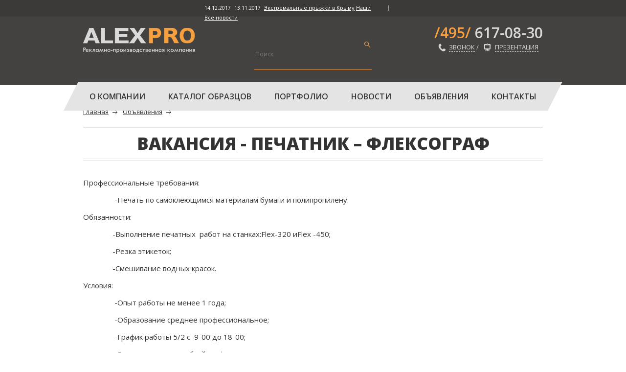

--- FILE ---
content_type: text/html; charset=utf-8
request_url: http://www.alex-pro.ru/vakansiya-pechatnik-fleksograf
body_size: 7369
content:
<!DOCTYPE html>
<!--[if IEMobile 7]><html class="iem7"  lang="ru" dir="ltr"><![endif]-->
<!--[if lte IE 6]><html class="lt-ie9 lt-ie8 lt-ie7"  lang="ru" dir="ltr"><![endif]-->
<!--[if (IE 7)&(!IEMobile)]><html class="lt-ie9 lt-ie8"  lang="ru" dir="ltr"><![endif]-->
<!--[if IE 8]><html class="lt-ie9"  lang="ru" dir="ltr"><![endif]-->
<!--[if (gte IE 9)|(gt IEMobile 7)]><!--><html  lang="ru" dir="ltr" prefix="content: http://purl.org/rss/1.0/modules/content/ dc: http://purl.org/dc/terms/ foaf: http://xmlns.com/foaf/0.1/ og: http://ogp.me/ns# rdfs: http://www.w3.org/2000/01/rdf-schema# sioc: http://rdfs.org/sioc/ns# sioct: http://rdfs.org/sioc/types# skos: http://www.w3.org/2004/02/skos/core# xsd: http://www.w3.org/2001/XMLSchema#"><!--<![endif]-->

<head>
  <meta charset="utf-8" />
<link rel="shortcut icon" href="http://www.alex-pro.ru/sites/default/files/1_gif.ico" type="image/vnd.microsoft.icon" />
<link rel="shortlink" href="/node/81" />
<link rel="canonical" href="/vakansiya-pechatnik-fleksograf" />
<meta name="Generator" content="Drupal 7 (http://drupal.org)" />
  <title>Вакансия - ПЕЧАТНИК – ФЛЕКСОГРАФ   | alex-pro.ru</title>
  <meta name="viewport" content="width=1020">
    <!--[if IEMobile]><meta http-equiv="cleartype" content="on"><![endif]-->

  <style>
@import url("http://www.alex-pro.ru/modules/system/system.base.css?otpfy1");
</style>
<style>
@import url("http://www.alex-pro.ru/modules/comment/comment.css?otpfy1");
@import url("http://www.alex-pro.ru/modules/field/theme/field.css?otpfy1");
@import url("http://www.alex-pro.ru/modules/node/node.css?otpfy1");
@import url("http://www.alex-pro.ru/modules/search/search.css?otpfy1");
@import url("http://www.alex-pro.ru/modules/user/user.css?otpfy1");
@import url("http://www.alex-pro.ru/sites/all/modules/views/css/views.css?otpfy1");
@import url("http://www.alex-pro.ru/sites/all/modules/ckeditor/css/ckeditor.css?otpfy1");
</style>
<style>
@import url("http://www.alex-pro.ru/sites/all/modules/ctools/css/ctools.css?otpfy1");
@import url("http://www.alex-pro.ru/sites/all/modules/webform/css/webform.css?otpfy1");
</style>
<style>
@import url("http://www.alex-pro.ru/sites/all/themes/zen/school/css/styles.css?otpfy1");
@import url("http://www.alex-pro.ru/sites/all/themes/zen/school/css/jquery.jscrollpane.css?otpfy1");
@import url("http://www.alex-pro.ru/sites/all/themes/zen/school/css/magnific-popup.css?otpfy1");
@import url("http://www.alex-pro.ru/sites/all/themes/zen/school/css/owl.carousel.css?otpfy1");
@import url("http://www.alex-pro.ru/sites/all/themes/zen/school/css/owl.transitions.css?otpfy1");
</style>
  <script src="http://www.alex-pro.ru/sites/all/modules/jquery_update/replace/jquery/2.1/jquery.min.js?v=2.1.4"></script>
<script src="http://www.alex-pro.ru/misc/jquery.once.js?v=1.2"></script>
<script src="http://www.alex-pro.ru/misc/drupal.js?otpfy1"></script>
<script src="http://www.alex-pro.ru/sites/all/modules/jquery_update/replace/ui/external/jquery.cookie.js?v=67fb34f6a866c40d0570"></script>
<script src="http://www.alex-pro.ru/sites/all/modules/jquery_update/replace/jquery.form/3/jquery.form.min.js?v=3.51.0"></script>
<script src="http://www.alex-pro.ru/misc/ajax.js?v=7.43"></script>
<script src="http://www.alex-pro.ru/sites/all/modules/jquery_update/js/jquery_update.js?v=0.0.1"></script>
<script src="http://www.alex-pro.ru/sites/default/files/languages/ru_kCCJSplVqXoZf0prn05sMWPrS7c3LjjCjq5EIeCEoDE.js?otpfy1"></script>
<script src="http://www.alex-pro.ru/misc/progress.js?v=7.43"></script>
<script src="http://www.alex-pro.ru/sites/all/modules/webform/js/webform.js?otpfy1"></script>
<script src="http://www.alex-pro.ru/sites/all/themes/zen/school/js/jquery.magnific-popup.js?otpfy1"></script>
<script src="http://www.alex-pro.ru/sites/all/themes/zen/school/js/owl.carousel.js?otpfy1"></script>
<script src="http://www.alex-pro.ru/sites/all/themes/zen/school/js/script.js?otpfy1"></script>
<script src="http://www.alex-pro.ru/sites/all/themes/zen/school/js/jquery.jscrollpane.js?otpfy1"></script>
<script src="http://www.alex-pro.ru/sites/all/themes/zen/school/js/popup.js?otpfy1"></script>
<script src="http://www.alex-pro.ru/sites/all/themes/zen/school/js/jquery.mask.js?otpfy1"></script>
<script>jQuery.extend(Drupal.settings, {"basePath":"\/","pathPrefix":"","ajaxPageState":{"theme":"school","theme_token":"X99isepuRcpOwReOCPmt9QY6zzSe6lxbAGBo8iEiwwU","jquery_version":"2.1","js":{"sites\/all\/modules\/jquery_update\/replace\/jquery\/2.1\/jquery.min.js":1,"misc\/jquery.once.js":1,"misc\/drupal.js":1,"sites\/all\/modules\/jquery_update\/replace\/ui\/external\/jquery.cookie.js":1,"sites\/all\/modules\/jquery_update\/replace\/jquery.form\/3\/jquery.form.min.js":1,"misc\/ajax.js":1,"sites\/all\/modules\/jquery_update\/js\/jquery_update.js":1,"public:\/\/languages\/ru_kCCJSplVqXoZf0prn05sMWPrS7c3LjjCjq5EIeCEoDE.js":1,"misc\/progress.js":1,"sites\/all\/modules\/webform\/js\/webform.js":1,"sites\/all\/themes\/zen\/school\/js\/jquery.magnific-popup.js":1,"sites\/all\/themes\/zen\/school\/js\/owl.carousel.js":1,"sites\/all\/themes\/zen\/school\/js\/script.js":1,"sites\/all\/themes\/zen\/school\/js\/jquery.jscrollpane.js":1,"sites\/all\/themes\/zen\/school\/js\/popup.js":1,"sites\/all\/themes\/zen\/school\/js\/jquery.mask.js":1},"css":{"modules\/system\/system.base.css":1,"modules\/system\/system.menus.css":1,"modules\/system\/system.messages.css":1,"modules\/system\/system.theme.css":1,"modules\/comment\/comment.css":1,"modules\/field\/theme\/field.css":1,"modules\/node\/node.css":1,"modules\/search\/search.css":1,"modules\/user\/user.css":1,"sites\/all\/modules\/views\/css\/views.css":1,"sites\/all\/modules\/ckeditor\/css\/ckeditor.css":1,"sites\/all\/modules\/ctools\/css\/ctools.css":1,"sites\/all\/modules\/webform\/css\/webform.css":1,"sites\/all\/themes\/zen\/school\/system.menus.css":1,"sites\/all\/themes\/zen\/school\/system.messages.css":1,"sites\/all\/themes\/zen\/school\/system.theme.css":1,"sites\/all\/themes\/zen\/school\/css\/styles.css":1,"sites\/all\/themes\/zen\/school\/css\/jquery.jscrollpane.css":1,"sites\/all\/themes\/zen\/school\/css\/magnific-popup.css":1,"sites\/all\/themes\/zen\/school\/css\/owl.carousel.css":1,"sites\/all\/themes\/zen\/school\/css\/owl.transitions.css":1}},"urlIsAjaxTrusted":{"\/vakansiya-pechatnik-fleksograf":true,"\/system\/ajax":true},"ajax":{"edit-webform-ajax-submit-22":{"callback":"webform_ajax_callback","wrapper":"webform-ajax-wrapper-22","progress":{"message":"","type":"throbber"},"event":"click","url":"\/system\/ajax","submit":{"_triggering_element_name":"op","_triggering_element_value":"\u041e\u0442\u043f\u0440\u0430\u0432\u0438\u0442\u044c"}}}});</script>
    <link href="https://fonts.googleapis.com/css?family=Open+Sans:400,400italic,300,600,700,800&amp;subset=latin,cyrillic-ext,cyrillic,latin-ext" rel="stylesheet" type="text/css">
</head>
<body class="html not-front not-logged-in one-sidebar sidebar-first page-node page-node- page-node-81 node-type-article section-vakansiya-pechatnik-fleksograf" >
      <p id="skip-link">
      <a href="#main-menu" class="element-invisible element-focusable">Jump to navigation</a>
    </p>
      
<div class="top-header">
  <div class="container">
      <div class="region region-before-header">
    <div id="block-views-before-header-news-block" class="block block-views first last odd">

      
      <div class="top-content">
      <ul class="top-nav">
        <li>
          <div id="owl-top-slider" class="owl-carousel top-carousel" style="opacity: 1; display: block;">
		  
          <a href="/news/ekstremalnye-pryzhki-v-krymu"><span class="top-date">14.12.2017</span>Экстремальные прыжки в Крыму</a>
  	  
          <a href="/news/nashi-sportsmeny-na-festivale-skypark-base-days-2017"><span class="top-date">13.11.2017</span>Наши спортсмены на фестивале SkyPark B.A.S.E. days 2017</a>
  	  
          <a href="/news/novyy-sayt"><span class="top-date">01.06.2016</span>Новый сайт!</a>
            </div>
        </li>
        <li><a href="/news">Все новости</a></li>
      </ul>
    </div>

</div>
  </div>
  </div>
</div>

<div class="header">
  <div class="container">

    <a href="/" title="Главная" rel="home" class="logo" id="logo"><img src="http://www.alex-pro.ru/sites/default/files/logo.png" alt="Главная" class="header__logo-image" /></a>
    <div class="search">
      <form action="/vakansiya-pechatnik-fleksograf" method="post" id="search-block-form--2" accept-charset="UTF-8"><div><div class="container-inline">
      <h2 class="element-invisible">Форма поиска</h2>
    <div class="form-item form-type-textfield form-item-search-block-form">
  <label class="element-invisible" for="edit-search-block-form--4">Поиск </label>
 <input title="Введите ключевые слова для поиска." placeholder="Поиск" type="text" id="edit-search-block-form--4" name="search_block_form" value="" size="15" maxlength="128" class="form-text" />
</div>
<div class="form-actions form-wrapper" id="edit-actions--3"><input type="submit" id="edit-submit--3" name="op" value="Поиск" class="form-submit" /></div><input type="hidden" name="form_build_id" value="form-7xOWeOeDHYBPVGo99V4lek_Wa960l6KOmbRxj1K8r-k" />
<input type="hidden" name="form_id" value="search_block_form" />
</div>
</div></form>    </div>
    <div class="pull-right">
      <div id="block-block-1" class="block block-block first odd">

      
        <a href="tel: +7(495)617-08-30" class="tel"><span>/495/</span> 617-08-30</a>
      <nobr>
        <a href="#callback2" class="open-popup-link dashed-link"><span class="s-phone"></span>звонок</a>
        /
        <a href="http://alex-pro.ru/modules/download/alexpro_presentation.pdf" class="dashed-link"><span class="s-presentation"></span>Презентация</a>
      </nobr>
</div>
    </div>
      <nav id="main-menu" class="nav" role="navigation" tabindex="-1">
          <div class="header__region region region-header">
    <div id="block-system-main-menu" class="block block-system block-menu first last odd" role="navigation">

      
  <ul class="menu"><li class="menu__item is-leaf first leaf"><a href="/about_kompany" class="menu__link">О компании</a></li>
<li class="menu__item is-expanded expanded"><a href="/product" class="menu__link">Каталог образцов</a><ul class="menu"><li class="menu__item is-leaf first leaf menu-title"><span class="menu__link nolink">Для строительных материалов</span></li>
<li class="menu__item is-leaf leaf"><a href="/product/dlya-stroitelnyh-materialov/plitochnye-oblicovki" title="Плиточные облицовки" class="menu__link">Плиточные облицовки</a></li>
<li class="menu__item is-leaf leaf"><a href="/product/dlya-stroitelnyh-materialov/fasadnye-sistemy" title="Фасадные системы" class="menu__link">Фасадные системы</a></li>
<li class="menu__item is-leaf leaf"><a href="/product/dlya-stroitelnyh-materialov/sistemy-peregorodok" title="системы перегородок" class="menu__link">Системы перегородок</a></li>
<li class="menu__item is-expanded expanded"><a href="/product/dlya-stroitelnyh-materialov/sistemy-utepleniya" title="Системы утепления" class="menu__link">Системы утепления</a></li>
<li class="menu__item is-leaf leaf"><a href="/product/dlya-stroitelnyh-materialov/gidroizolyaciya" title="Гидроизоляция" class="menu__link">Гидроизоляция</a></li>
<li class="menu__item is-leaf leaf"><a href="/product/dlya-stroitelnyh-materialov/interernye-pokrytiya" title="Интерьерные покрытия" class="menu__link">Интерьерные покрытия</a></li>
<li class="menu__item is-leaf leaf"><a href="/product/dlya-stroitelnyh-materialov/napolnye-pokrytiya" title="Напольные покрытия" class="menu__link">Напольные покрытия</a></li>
<li class="menu__item is-leaf leaf"><a href="/product/dlya-stroitelnyh-materialov/kleevye-materialy" title="Клеевые материалы" class="menu__link">Клеевые материалы</a></li>
<li class="menu__item is-leaf leaf menu-title"><span class="menu__link nolink">Для лакокрасочных материалов</span></li>
<li class="menu__item is-leaf leaf"><a href="/product/dlya-lakokrasochnyh-materialov/displei-s-vykrasami" title="Дисплеи с выкрасами" class="menu__link">Дисплеи с выкрасами</a></li>
<li class="menu__item is-leaf leaf"><a href="/product/dlya-lakokrasochnyh-materialov/veery" title="Вееры" class="menu__link">Вееры</a></li>
<li class="menu__item is-leaf leaf menu-title"><span class="menu__link nolink">Печатная продукция</span></li>
<li class="menu__item is-leaf leaf"><a href="/product/pechatnaya-produkciya/shelkografiya-i-uf-lakirovka" title="Шелкография и уф-лакировка" class="menu__link">Шелкография и уф-лакировка</a></li>
<li class="menu__item is-leaf leaf"><a href="/product/pechatnaya-produkciya/tampopechat" title="Тампопечать" class="menu__link">Тампопечать</a></li>
<li class="menu__item is-leaf last leaf"><a href="/product/pechatnaya-produkciya/samokleyashchiesya-etiketki" title="Самоклеящиеся этикетки" class="menu__link">Самоклеящиеся этикетки</a></li>
</ul></li>
<li class="menu__item is-leaf leaf"><a href="/portfolio" class="menu__link">Портфолио</a></li>
<li class="menu__item is-leaf leaf"><a href="/news" class="menu__link">Новости</a></li>
<li class="menu__item is-expanded is-active-trail expanded active-trail"><a href="/articles" class="menu__link is-active-trail active-trail">Объявления</a><ul class="menu"><li class="menu__item is-leaf first leaf"><a href="/vakansiya-malyar" class="menu__link">Вакансия - МАЛЯР</a></li>
<li class="menu__item is-leaf leaf"><a href="/vakansiya-menedzher-proizvodstvennogo-otdela-0" class="menu__link">Вакансия - Менеджер производственного отдела</a></li>
<li class="menu__item is-leaf leaf"><a href="/vakansiya-menedzher-proizvodstvennogo-otdela" class="menu__link">Вакансия - Менеджер производственного отдела</a></li>
<li class="menu__item is-leaf leaf"><a href="/vakansiya-nachalnik-proizvodstvennogo-ceha" class="menu__link">Вакансия - Начальник  производственного цеха</a></li>
<li class="menu__item is-leaf is-active-trail last leaf active-trail"><a href="/vakansiya-pechatnik-fleksograf" class="menu__link is-active-trail active-trail active">Вакансия - ПЕЧАТНИК – ФЛЕКСОГРАФ</a></li>
</ul></li>
<li class="menu__item is-leaf last leaf"><a href="/kontakty" class="menu__link">Контакты</a></li>
</ul>
</div>
  </div>
    </nav>
  </div>
</div>

<div class="section">
  <div class="container">
    <h2 class="element-invisible">Вы здесь</h2><div class="breadcrumb"><span class="inline odd first"><a href="/">Главная</a></span> <span class="delimiter"></span> <span class="inline even last"><a href="/articles">Объявления</a></span></div>



    <a id="main-content"></a>
              <div class="section-title"><span>Вакансия - ПЕЧАТНИК – ФЛЕКСОГРАФ  </span></div>
                            


<article class="node-81 node node-article view-mode-full clearfix" about="/vakansiya-pechatnik-fleksograf" typeof="sioc:Item foaf:Document">

      <header>
                  <span property="dc:title" content="Вакансия - ПЕЧАТНИК – ФЛЕКСОГРАФ  " class="rdf-meta element-hidden"></span><span property="sioc:num_replies" content="0" datatype="xsd:integer" class="rdf-meta element-hidden"></span>
      
          </header>
  
  <div class="field field-name-body field-type-text-with-summary field-label-hidden"><div class="field-items"><div class="field-item even" property="content:encoded"><p>Профессиональные требования:</p>
<p>                -Печать по самоклеющимся материалам бумаги и полипропилену.</p>
<p>Обязанности:</p>
<p>               -Выполнение печатных  работ на станках:Flex-320 иFlex -450;</p>
<p>               -Резка этикеток;</p>
<p>               -Смешивание водных красок.</p>
<p>Условия:</p>
<p>                -Опыт работы не менее 1 года;</p>
<p>                -Образование среднее профессиональное;</p>
<p>                -График работы 5/2 с  9-00 до 18-00;</p>
<p>                -Рассматривается  гибкий график;</p>
<p>                -Трудоустройство по ТК РФ.</p>
</div></div></div>
  
  
</article>
    
  </div>
</div>
<footer class="footer-top">
  <div class="container">
    <div class="row">
        <footer id="footer" class="region region-footer">
    <div class="col col-4">
<div id="block-block-2" class="block block-block first odd">

      
  				<a href="/" class="logo"><img src="/sites/all/themes/zen/school/images/logo-sm.png" alt=""></a>
				<p>Алекс ПРО. POS материалы для строительного сектора, полиграфия, печать этикеток, шелкография, трафарет, образцы строительных смесей, выкраски, раскладки, рекламная продукция, образцы строительных материалов, ПОС материалы для строительных смесей, выкрасы, образцы ЛКМ</p>
				<div class="social">
					<a href="https://www.facebook.com/groups/posmaterialsbyalexpro.ru/" class="social-ico fb"></a>
					<!--<a href="https://twitter.com/POSm_AlexPRO" class="social-ico tw"></a>-->
					<a href="https://www.instagram.com/posm_alexpro/" class="social-ico ig"></a>
					<!--<a href="#" class="social-ico gg"></a>-->
				</div>

</div>
</div>
<div class="col col-4">
<div id="block-block-3" class="block block-block even">

        <div class="footer-title">карта сайта</div>
    
  				<nav class="footer-nav">
<ul>
						<li><a href="http://www.alex-pro.ru/about_kompany" class="tdec">О компании</a></li>
						<li><a href="http://www.alex-pro.ru/product" class="tdec">Технологии и продукция</a></li>
						<li><a href="http://www.alex-pro.ru/portfolio" class="tdec">Портфолио</a></li>
						<!--<li><a href="http://www.alex-pro.ru/sale.html" class="tdec">Акции</a></li>-->
						<!--<li><a href="#" class="tdec">Пресс-Центр</a></li>-->
						<li><a href="http://www.alex-pro.ru/kontakty" class="tdec">Контакты</a></li>
					</ul>
				</nav>

</div>
</div>
<div class="col col-4">
<div id="block-block-4" class="block block-block odd">

        <div class="footer-title">карта проезда</div>
    
  				<div id="small-map" class="map">
<iframe src="https://www.google.com/maps/embed?pb=!1m18!1m12!1m3!1d2251.9663222001595!2d37.63396431615523!3d55.637400008353666!2m3!1f0!2f0!3f0!3m2!1i1024!2i768!4f13.1!3m3!1m2!1s0x414ab30153d64dd5%3A0xfbfc9b82368da049!2z0KLQsNGA0L3Ri9C5INC_0YAt0LQsIDEvNjIsINCc0L7RgdC60LLQsCwg0KDQvtGB0YHQuNGPLCAxMTU1MTY!5e0!3m2!1sru!2sua!4v1465309492517" width="170" height="155" frameborder="0" style="border:0" allowfullscreen></iframe>
				</div>

</div>
</div>
<div class="col col-4">
<div id="block-block-5" class="block block-block last even">

        <div class="footer-title">контакты</div>
    
  				<ul>
					<li>
						<a href="mailto:info@alex-pro.ru">
							<span class="icon-wrap"><span class="s-mail"></span></span>
							info@alex-pro.ru
						</a>
					</li>
					<li>
						<a href="tel:+7-495-617-08-30">
							<span class="icon-wrap"><span class="s-phoneW"></span></span>
							+7 (495) 617-08-30
						</a>
					</li>
					<li>
						<span class="icon-wrap"><span class="s-address"></span></span>
Тарный проезд, 11, Москва
					</li>
					<li>
						<a href="https://www.google.com.ru/maps/place/%D0%A2%D0%B0%D1%80%D0%BD%D1%8B%D0%B9+%D0%BF%D1%80-%D0%B4,+11,+%D0%9C%D0%BE%D1%81%D0%BA%D0%B2%D0%B0,+%D0%A0%D0%BE%D1%81%D1%81%D0%B8%D1%8F,+115516/@55.6368311,37.6336712,17z/data=!3m1!4b1!4m5!3m4!1s0x414ab30144c32309:0xd64ce43afc1d3b89!8m2!3d55.6368281!4d37.6358599?hl=ru" class="tdec">
							<span class="icon-wrap"><span class="s-map"></span></span>
							Показать на карте
						</a>
					</li>
				</ul>

</div>
</div>
  </footer>
    </div>
  </div>
</footer>
<footer class="footer-bottom">
  <div class="container">
    <div class="row">
        <div class="region region-bottom">
    <div class="col col-3">
  <!-- Yandex.Metrika counter -->
<script type="text/javascript">
var yaParams = {ip_adress: «»};
</script>

<script type="text/javascript">
    (function (d, w, c) {
        (w[c] = w[c] || []).push(function() {
            try {
                w.yaCounter38186875 = new Ya.Metrika({
                    id:38186875,
                    clickmap:true,
                    trackLinks:true,
                    accurateTrackBounce:true,
                    webvisor:true
                });
            } catch(e) { }
        });

        var n = d.getElementsByTagName("script")[0],
            s = d.createElement("script"),
            f = function () { n.parentNode.insertBefore(s, n); };
        s.type = "text/javascript";
        s.async = true;
        s.src = "https://mc.yandex.ru/metrika/watch.js";

        if (w.opera == "[object Opera]") {
            d.addEventListener("DOMContentLoaded", f, false);
        } else { f(); }
    })(document, window, "yandex_metrika_callbacks");
</script>
<noscript><div><img src="https://mc.yandex.ru/watch/38186875" style="position:absolute; left:-9999px;" alt="" /></div></noscript>
<!-- /Yandex.Metrika counter --></div>
<div class="col col-3">
  <p>© 2005—2016 «AlexPro»</p></div>
  </div>
    </div>
  </div>
</footer>
<!-- Begin LeadBack code {literal} -->
<script>
  var _emv = _emv || [];
  _emv['campaign'] = '6157966f9b9e2fbe7ecaca53';

  (function() {
    var em = document.createElement('script'); em.type = 'text/javascript'; em.async = true;
    em.src = ('https:' == document.location.protocol ? 'https://' : 'http://') + 'leadback.ru/js/leadback.js';
    var s = document.getElementsByTagName('script')[0]; s.parentNode.insertBefore(em, s);
  })();
</script>
<!-- End LeadBack code {/literal} -->

<div class="modal white-popup mfp-hide" id="callback2">
  <div id="webform-ajax-wrapper-22"><form class="webform-client-form webform-client-form-22" enctype="multipart/form-data" action="/vakansiya-pechatnik-fleksograf" method="post" id="webform-client-form-22" accept-charset="UTF-8"><div>
	<div class="modal-header">
		<span>Заявка на</span>
		обратный звонок
	</div>

	<div class="modal-body">

	<div class="form-block">
<div  class="form-item webform-component webform-component-textfield webform-component--imya webform-container-inline">
  <label for="edit-submitted-imya">Имя </label>
 <input type="text" id="edit-submitted-imya" name="submitted[imya]" value="" size="60" maxlength="128" class="form-text" />
</div>
<div  class="form-item webform-component webform-component-email webform-component--e-mail webform-container-inline">
  <label for="edit-submitted-e-mail">E-mail </label>
 <input class="email form-text form-email" type="email" id="edit-submitted-e-mail" name="submitted[e_mail]" size="60" />
</div>
<div  class="form-item webform-component webform-component-textfield webform-component--telefon webform-container-inline">
  <label for="edit-submitted-telefon">Телефон <span class="form-required" title="Это поле обязательно для заполнения.">*</span></label>
 <input required="required" type="text" id="edit-submitted-telefon" name="submitted[telefon]" value="" size="60" maxlength="128" class="form-text required" />
</div>
	</div>
	</div>
		<input type="hidden" name="details[sid]" />
<input type="hidden" name="details[page_num]" value="1" />
<input type="hidden" name="details[page_count]" value="1" />
<input type="hidden" name="details[finished]" value="0" />
<input type="hidden" name="form_build_id" value="form-VhiuLK54AISyL4t04IG6U_RQ-RyxYoTCB3AhL99Lu5g" />
<input type="hidden" name="form_id" value="webform_client_form_22" />
<input type="hidden" name="webform_ajax_wrapper_id" value="webform-ajax-wrapper-22" />
<div class="form-actions"><input class="webform-submit button-primary form-submit" id="edit-webform-ajax-submit-22" type="submit" name="op" value="Отправить" /></div></div></form></div>
</div>

  </body>
</html>


--- FILE ---
content_type: text/css
request_url: http://www.alex-pro.ru/sites/all/themes/zen/school/css/styles.css?otpfy1
body_size: 8132
content:
/**
 * @file
 * Styles are organized using the SMACSS technique. @see http://smacss.com/book/
 *
 * When you turn on CSS aggregation at admin/config/development/performance, all
 * of these @include files will be combined into a single file.
 */

/* HTML element (SMACSS base) rules */
@import "normalize.css";

/* Layout rules
@import "layouts/responsive.css";
*/
/* Component (SMACSS module) rules */
@import "components/misc.css";
/* Optionally, add your own components here. */
@import "print.css";

/* SMACSS theme rules */
/* @import "theme-A.css"; */
/* @import "theme-B.css"; */



/*
LESS variables are information about icon's compiled state, stored under its original file name

.icon-home {
  width: @icon-home-width;
}

The large array-like variables contain all information about a single icon
@icon-home: x y offset_x offset_y width height total_width total_height image_path name;

At the bottom of this section, we provide information about the spritesheet itself
@spritesheet: width height image @spritesheet-sprites;
*/
/*
@spritesheet: 336px 301px '../images/sprite.png' @spritesheet-sprites;
*/
/*
The provided classes are intended to be used with the array-like variables

.icon-home {
  .sprite-width(@icon-home);
}
.icon-email {
  .sprite(@icon-email);
}
*/
/*
The `.sprites` mixin generates identical output to the CSS template
  but can be overridden inside of LESS

.sprites(@spritesheet-sprites);
*/
.s-achieve {
    background-image: url(../images/sprite.png);
    background-position: 0px -192px;
    width: 78px;
    height: 77px;
    display: inline-block;
}
.s-achieveH {
    background-image: url(../images/sprite.png);
    background-position: -200px 0px;
    width: 94px;
    height: 93px;
    display: inline-block;
}
.s-address {
    background-image: url(../images/sprite.png);
    background-position: -236px -173px;
    width: 12px;
    height: 16px;
    display: inline-block;
}
.s-arrow {
    background-image: url(../images/sprite.png);
    background-position: -96px -269px;
    width: 32px;
    height: 32px;
    display: inline-block;
}
.s-arrowA {
    background-image: url(../images/sprite.png);
    background-position: -64px -269px;
    width: 32px;
    height: 32px;
    display: inline-block;
}
.s-arrowH {
    background-image: url(../images/sprite.png);
    background-position: 0px -269px;
    width: 32px;
    height: 32px;
    display: inline-block;
}
.s-b-arrow {
    background-image: url(../images/sprite.png);
    background-position: -310px -256px;
    width: 10px;
    height: 7px;
    display: inline-block;
}
.s-calc {
    background-image: url(../images/sprite.png);
    background-position: -280px -93px;
    width: 14px;
    height: 17px;
    display: inline-block;
}
.s-clock {
    background-image: url(../images/sprite.png);
    background-position: -320px -188px;
    width: 16px;
    height: 16px;
    display: inline-block;
}
.s-clockB {
    background-image: url(../images/sprite.png);
    background-position: -320px -284px;
    width: 16px;
    height: 16px;
    display: inline-block;
}
.s-download {
    background-image: url(../images/sprite.png);
    background-position: -320px -138px;
    width: 16px;
    height: 18px;
    display: inline-block;
}
.s-downloadH {
    background-image: url(../images/sprite.png);
    background-position: -320px -120px;
    width: 16px;
    height: 18px;
    display: inline-block;
}
.s-error {
    background-image: url(../images/sprite.png);
    background-position: -184px -269px;
    width: 24px;
    height: 23px;
    display: inline-block;
}
.s-esk {
    background-image: url(../images/sprite.png);
    background-position: -256px -269px;
    width: 20px;
    height: 20px;
    display: inline-block;
}
.s-fb {
    background-image: url(../images/sprite.png);
    background-position: -294px -232px;
    width: 24px;
    height: 24px;
    display: inline-block;
}
.s-fbH {
    background-image: url(../images/sprite.png);
    background-position: -160px -269px;
    width: 24px;
    height: 24px;
    display: inline-block;
}
.s-gg {
    background-image: url(../images/sprite.png);
    background-position: -252px -236px;
    width: 32px;
    height: 20px;
    display: inline-block;
}
.s-ggH {
    background-image: url(../images/sprite.png);
    background-position: -220px -236px;
    width: 32px;
    height: 20px;
    display: inline-block;
}
.s-history {
    background-image: url(../images/sprite.png);
    background-position: -78px -192px;
    width: 80px;
    height: 74px;
    display: inline-block;
}
.s-historyH {
    background-image: url(../images/sprite.png);
    background-position: 0px -100px;
    width: 100px;
    height: 92px;
    display: inline-block;
}
.s-ig {
    background-image: url(../images/sprite.png);
    background-position: -294px -208px;
    width: 24px;
    height: 24px;
    display: inline-block;
}
.s-igH {
    background-image: url(../images/sprite.png);
    background-position: -294px -184px;
    width: 24px;
    height: 24px;
    display: inline-block;
}
.s-info {
    background-image: url(../images/sprite.png);
    background-position: -128px -269px;
    width: 32px;
    height: 32px;
    display: inline-block;
}
.s-left {
    background-image: url(../images/sprite.png);
    background-position: -320px 0px;
    width: 16px;
    height: 30px;
    display: inline-block;
}
.s-leftA {
    background-image: url(../images/sprite.png);
    background-position: -180px -130px;
    width: 16px;
    height: 30px;
    display: inline-block;
}
.s-leftH {
    background-image: url(../images/sprite.png);
    background-position: -180px -100px;
    width: 16px;
    height: 30px;
    display: inline-block;
}
.s-link {
    background-image: url(../images/sprite.png);
    background-position: -320px -204px;
    width: 16px;
    height: 16px;
    display: inline-block;
}
.s-linkA {
    background-image: url(../images/sprite.png);
    background-position: -320px -220px;
    width: 16px;
    height: 16px;
    display: inline-block;
}
.s-linkH {
    background-image: url(../images/sprite.png);
    background-position: -320px -236px;
    width: 16px;
    height: 16px;
    display: inline-block;
}
.s-linkW {
    background-image: url(../images/sprite.png);
    background-position: -320px -252px;
    width: 16px;
    height: 16px;
    display: inline-block;
}
.s-mail {
    background-image: url(../images/sprite.png);
    background-position: -294px -256px;
    width: 16px;
    height: 12px;
    display: inline-block;
}
.s-map {
    background-image: url(../images/sprite.png);
    background-position: -320px -268px;
    width: 16px;
    height: 16px;
    display: inline-block;
}
.s-news {
    background-image: url(../images/sprite.png);
    background-position: -158px -236px;
    width: 32px;
    height: 26px;
    display: inline-block;
}
.s-next {
    background-image: url(../images/sprite.png);
    background-position: -294px -138px;
    width: 26px;
    height: 46px;
    display: inline-block;
}
.s-nextH {
    background-image: url(../images/sprite.png);
    background-position: -294px -92px;
    width: 26px;
    height: 46px;
    display: inline-block;
}
.s-pagin-nx {
    background-image: url(../images/sprite.png);
    background-position: -256px -173px;
    width: 8px;
    height: 14px;
    display: inline-block;
}
.s-pagin-nxH {
    background-image: url(../images/sprite.png);
    background-position: -272px -173px;
    width: 8px;
    height: 14px;
    display: inline-block;
}
.s-pagin-pr {
    background-image: url(../images/sprite.png);
    background-position: -248px -173px;
    width: 8px;
    height: 14px;
    display: inline-block;
}
.s-pagin-prH {
    background-image: url(../images/sprite.png);
    background-position: -264px -173px;
    width: 8px;
    height: 14px;
    display: inline-block;
}
.s-phone {
    background-image: url(../images/sprite.png);
    background-position: -220px -173px;
    width: 16px;
    height: 16px;
    display: inline-block;
}
.s-phoneH {
    background-image: url(../images/sprite.png);
    background-position: -320px -156px;
    width: 16px;
    height: 16px;
    display: inline-block;
}
.s-phoneW {
    background-image: url(../images/sprite.png);
    background-position: -320px -172px;
    width: 16px;
    height: 16px;
    display: inline-block;
}
.s-pref {
    background-image: url(../images/sprite.png);
    background-position: -32px -269px;
    width: 32px;
    height: 32px;
    display: inline-block;
}
.s-presentation {
    background-image: url(../images/sprite.png);
    background-position: -280px -126px;
    width: 13px;
    height: 16px;
    display: inline-block;
}
.s-presentationB {
    background-image: url(../images/sprite.png);
    background-position: -280px -110px;
    width: 13px;
    height: 16px;
    display: inline-block;
}
.s-presentationH {
    background-image: url(../images/sprite.png);
    background-position: -280px -142px;
    width: 13px;
    height: 16px;
    display: inline-block;
}
.s-prev {
    background-image: url(../images/sprite.png);
    background-position: -294px -46px;
    width: 26px;
    height: 46px;
    display: inline-block;
}
.s-prevH {
    background-image: url(../images/sprite.png);
    background-position: -294px 0px;
    width: 26px;
    height: 46px;
    display: inline-block;
}
.s-print {
    background-image: url(../images/sprite.png);
    background-position: -200px -173px;
    width: 20px;
    height: 19px;
    display: inline-block;
}
.s-production {
    background-image: url(../images/sprite.png);
    background-position: -200px -93px;
    width: 80px;
    height: 80px;
    display: inline-block;
}
.s-productionH {
    background-image: url(../images/sprite.png);
    background-position: 0px 0px;
    width: 100px;
    height: 100px;
    display: inline-block;
}
.s-right {
    background-image: url(../images/sprite.png);
    background-position: -320px -90px;
    width: 16px;
    height: 30px;
    display: inline-block;
}
.s-rightA {
    background-image: url(../images/sprite.png);
    background-position: -320px -60px;
    width: 16px;
    height: 30px;
    display: inline-block;
}
.s-rightH {
    background-image: url(../images/sprite.png);
    background-position: -320px -30px;
    width: 16px;
    height: 30px;
    display: inline-block;
}
.s-rozart {
    background-image: url(../images/sprite.png);
    background-position: -158px -192px;
    width: 94px;
    height: 44px;
    display: inline-block;
}
.search .form-submit{
    background-image: url(../images/sprite.png);
    background-position: -280px -158px;
    width: 12px;
    height: 12px;
    display: inline-block;
    text-indent: -9999px;
}
.s-team {
    background-image: url(../images/sprite.png);
    background-position: -100px -100px;
    width: 80px;
    height: 77px;
    display: inline-block;
}
.s-teamH {
    background-image: url(../images/sprite.png);
    background-position: -100px 0px;
    width: 100px;
    height: 97px;
    display: inline-block;
}
.s-tw {
    background-image: url(../images/sprite.png);
    background-position: -208px -269px;
    width: 24px;
    height: 20px;
    display: inline-block;
}
.s-twH {
    background-image: url(../images/sprite.png);
    background-position: -232px -269px;
    width: 24px;
    height: 20px;
    display: inline-block;
}
.s-type {
    background-image: url(../images/sprite.png);
    background-position: -190px -236px;
    width: 30px;
    height: 25px;
    display: inline-block;
}
.s-zoom {
    background-image: url(../images/sprite.png);
    background-position: -252px -192px;
    width: 40px;
    height: 40px;
    display: inline-block;
}
body {
    font-family: 'Open Sans';
    color: #333333;
    font-size: 13px;
    background: #fff;
    min-width: 1020px;
}
.container {
    width: 960px;
    padding: 0 10px;
    margin: 0 auto;
    position: relative;
}
.container:after,
.container:before {
    visibility: hidden;
    display: table;
    font-size: 0;
    content: " ";
    clear: both;
    height: 0;
}
.pull-right {
    float: right;
}
h1 {
    font-size: 35px;
    font-weight: 800;
    text-transform: uppercase;
    margin: 0;
}
h2 {
    font-size: 22px;
    font-weight: 800;
    text-transform: uppercase;
    margin: 20px 0 35px;
}
h3 {
    font-size: 15px;
    text-transform: uppercase;
    font-weight: 800;
    margin: 30px 0 10px;
}
a {
    text-decoration: none;
    color: #333333;
}
a:hover {
    color: #f6a956;
}
a:hover .s-download {
    background-image: url(../images/sprite.png);
    background-position: -320px -120px;
    width: 16px;
    height: 18px;
    display: inline-block;
}
a:hover .s-link {
    background-image: url(../images/sprite.png);
    background-position: -320px -236px;
    width: 16px;
    height: 16px;
    display: inline-block;
}
a:hover .s-presentationB {
    background-image: url(../images/sprite.png);
    background-position: -280px -142px;
    width: 13px;
    height: 16px;
    display: inline-block;
}
a:hover .s-pagin-pr {
    background-image: url(../images/sprite.png);
    background-position: -264px -173px;
    width: 8px;
    height: 14px;
    display: inline-block;
}
a:active {
    color: #ea953a;
}
a:active .s-link {
    background-image: url(../images/sprite.png);
    background-position: -320px -220px;
    width: 16px;
    height: 16px;
    display: inline-block;
}
.small-link,
.section-sales .article > div > span > a{
    font-size: 12px;
    font-weight: bold;
    text-transform: uppercase;
}
.section-sales .article > div > span > a{
  /*  margin-left: 210px;*/
}
.small-link span {
    vertical-align: -3px;
    margin-right: 3px;
}
.tdec {
    text-decoration: underline;
}
p {
    font-size: 15px;
}
.row {
    margin: 0 -10px;
}
.row:after,
.row:before {
    visibility: hidden;
    display: table;
    font-size: 0;
    content: " ";
    clear: both;
    height: 0;
}
.col {
    float: left;
    padding: 0 10px;
}
.col-4 {
    width: 25%;
}
.col-3_4 {
    width: 75%;
}
.col-3 {
    width: 33.3%;
}
.col-2 {
    width: 50%;
}
.more {
    background-image: url(../images/sprite.png);
    background-position: -96px -269px;
    width: 32px;
    height: 32px;
    display: inline-block;
    margin: 35px 0 20px;
}
.more:hover {
    background-image: url(../images/sprite.png);
    background-position: 0px -269px;
    width: 32px;
    height: 32px;
    display: inline-block;
}
.more:active {
    background-image: url(../images/sprite.png);
    background-position: -64px -269px;
    width: 32px;
    height: 32px;
    display: inline-block;
}
.text-center {
    text-align: center;
}
.hidden-text {
    display: none;
}
.aside {
    float: right;
    width: 220px;
}
.aside-title {
    background: #f69e40;
    text-transform: uppercase;
    font-size: 12px;
    font-weight: 600;
    line-height: 40px;
    height: 40px;
    text-align: center;
}
.slider-section {
    margin-bottom: 20px;
}
.slider .owl-wrapper {
    position: relative;
}
.slider .owl-wrapper:after,
.slider .owl-wrapper:before {
    visibility: hidden;
    display: table;
    font-size: 0;
    content: " ";
    clear: both;
    height: 0;
}
.slider-item {
    background-position: center;
    background-repeat: no-repeat;
    background-size: cover;
}
.slider-content {
    width: 500px;
    margin: 0 auto;
    padding: 155px 0 165px 64px;
    position: relative;
    z-index: 2;
}
.slider-subtitle {
    text-transform: uppercase;
    font-size: 16px;
    color: #f69e40;
}
.slider-title {
    text-transform: uppercase;
    font-size: 50px;
    font-weight: 800;
    color: #fff;
    line-height: 1;
    margin: 5px 0 19px;
}
.slider .btn {
    margin-right: 15px;
}
.article {
    margin: 30px 0;
    border-bottom: 2px dotted #e4e4e4;
    padding: 0 0 25px;
}
.article .img-wrap {
    float: left;
    margin-right: 30px;
    border: 1px solid #e4e4e4;
    width: 180px;
    overflow: hidden;
}
.article .img-wrap img {
    display: block;
    max-width: 100%;
}
.article p {
    margin: 10px 0;
}
.article-item {
    margin-bottom: 10px;
}
.article-item .article-date {
    color: #f69e40;
}
.article-item a {
    display: block;
}
.article-item .img-wrap {
    background: #000;
    display: block;
    color: #fff;
    padding: 25px 20px;
    margin: 0 0 10px;
    height: 245px;
    font-size: 13px;
    font-weight: 700;
    position: relative;

}
.article-item .img-wrap span {
    display: block;
}
.article-item .img-wrap .more {
    clear: both;
    float: right;
    margin: 15px 0 0;
}
.article-item .img-wrap img {
    position: absolute;
    left: 0;
    top: 0;
    z-index: 1;
}
.article-item .img-wrap .hidden-text {
    display: none;
    z-index: 2;
    position: relative;
    line-height: 1.5;
}
.article-item .img-wrap .hidden-text.centered .more {
    float: none;
    margin: 81px auto 0;
}
.article-item .img-wrap:hover img {
    opacity: 0.45;
}
.article-item .img-wrap:hover .hidden-text {
    display: block;
}
.article-item.pref-item .img-wrap {
    height: 210px;
}
.article-item.pref-item .img-wrap .hidden-text.centered .more {
    margin-top: 65px;
}
.article-date {
    font-size: 12px;
    font-weight: bold;
}
.article-date span {
    vertical-align: -3px;
    margin-right: 3px;
}
.article-title {
    margin: 5px 0 0;
    font-size: 15px;
    font-weight: 800;
    text-transform: uppercase;
}
.article-title:hover a {
    color: #f69e40;
}
.form-block .btn {
    width: 200px;
}
.form-row {
    margin: 20px 0;
}
.form-row:after,
.form-row:before,
.form-item:after,
.form-item:before{
    visibility: hidden;
    display: table;
    font-size: 0;
    content: " ";
    clear: both;
    height: 0;
}
.row .form-row {
    margin-bottom: 0;
}
.input-block,
.error-field {
    border: 2px solid #e4e4e4;
    position: relative;
}
.input-block.focused,
.error-field.focused {
    border-color: #cbea78;
}
.input-block input,
.error-field input,
.webform-client-form input{
    background: #fff;
    box-shadow: none;
    border-radius: 0;
    border: none;
    width: 100%;
    padding: 0 15px;
    font-family: 'Open Sans';
    font-size: 15px;
    line-height: 34px;
    height: 38px;
}
.webform-client-form input,
.webform-client-form textarea{
    border: 2px solid #e4e4e4;
    position: relative;
}
.input-block input:focus,
.error-field input:focus,
.input-block input:active,
.error-field input:active {
    outline: none;
    box-shadow: none;
}
.input-block textarea,
.error-field textarea {
    background: #fff;
    box-shadow: none;
    border-radius: 0;
    border: none;
    width: 100%;
    padding: 2px 15px;
    font-family: 'Open Sans';
    font-size: 15px;
    line-height: 22px;
    height: 95px;
}
.input-block textarea:focus,
.error-field textarea:focus {
    outline: none;
}
.input-block .error-ico,
.error-field .error-ico {
    background-image: url(../images/sprite.png);
    background-position: -184px -269px;
    width: 24px;
    height: 23px;
    display: inline-block;
    position: absolute;
    top: 8px;
    right: 10px;
    display: none;
}
.input-block .hint,
.error-field .hint {
    position: absolute;
    background: #f12b2b;
    color: #fff;
    padding: 15px 20px;
    width: 225px;
    right: -225px;
    text-align: left;
    top: 18px;
    z-index: 3;
    display: none;
    font-size: 15px;
}
.input-block .hint:before,
.error-field .hint:before {
    width: 0;
    height: 0;
    border-style: solid;
    border-width: 0 13px 9px 0;
    border-color: transparent #f12b2b transparent transparent;
    content: '';
    position: absolute;
    left: -12px;
    top: 0;
}
.error-field {
    border-color: #f12b2b;
}
.error-field .error-ico {
    display: block;
}
.error-field .error-ico:hover + .hint {
    display: block;
}
.phone-input {
    color: #aaaaaa;
    margin: 0 0 0 130px;
}
.phone-input .error-field {
    width: 50px;
    display: inline-block;
    margin: 0;
}
.phone-input-1 {
    display: inline-block;
    margin: 0;
    width: 50px;
}
.phone-input-1 + .error-field {
    width: 60px;
}
.phone-input-2 {
    display: inline-block;
    margin: 0;
    width: 60px;
}
.phone-input-2 + .error-field {
    width: 208px;
}
.phone-input-3 {
    display: inline-block;
    margin: 0;
    width: 208px;
}
.phone-input input {
    color: #333333;
}
.label-block,
.webform-client-form label,
.webform-component--test{
    float: left;
    width: 130px;
    padding-right: 10px;
    text-align: right;
    line-height: 38px;
    font-size: 15px;
}
.webform-component--test{
    line-height: 29px;
}
.label-block + .input-block,
.label-block + .error-field {
    margin: 0 0 0 130px;
}
.webform-component--test2{
    width: 100px;
    float: left;
}
.webform-component--kolichestvo{
    float: left;
}
.btn {
    background: transparent;
    border-radius: 0;
    border: 2px solid #fff;
    color: #fff;
    box-shadow: none;
    text-transform: uppercase;
    font-size: 12px;
    font-weight: 600;
    line-height: 40px;
    height: 44px;
    width: 178px;
    font-family: 'Open Sans';
    text-align: center;
    display: inline-block;
}
.btn:hover {
    background: #fff;
    color: #333333;
}
.btn:active {
    background: #e4e4e4;
    color: #333333;
}
.btn-orange {
    color: #fff;
    background: #f69e40;
    border: 2px solid #f69e40;
}
.btn-orange:hover {
    background: #f6a956;
    color: #fff;
}
.btn-orange:active {
    background: #ea953a;
    color: #fff;
}
.section-title {
    border-top: 1px solid #e4e4e4;
    border-bottom: 1px solid #e4e4e4;
    font-size: 35px;
    font-weight: 800;
    text-align: center;
    margin: 20px 0;
    padding: 11px;
    text-transform: uppercase;
    position: relative;
}
.section-title:before {
    content: '';
    height: 1px;
    width: 100%;
    background: #e4e4e4;
    position: absolute;
    top: 2px;
    left: 0;
}
.section-title:after {
    content: '';
    height: 1px;
    width: 100%;
    background: #e4e4e4;
    position: absolute;
    bottom: 2px;
    left: 0;
}
.section-title .s-pref {
    vertical-align: -5px;
}
.pref-text {
    background: #acacac;
    box-shadow: 0 1px 2px 0 rgba(0, 0, 0, 0.2);
    text-align: center;
    padding: 10px 13px;
    font-size: 14px;
    font-weight: 700;
    position: relative;
    margin-top: -7px;
}
.pref-text:before {
    width: 0;
    height: 0;
    border-style: solid;
    border-width: 15px 0 0 110px;
    border-color: transparent transparent transparent #acacac;
    content: '';
    position: absolute;
    top: -15px;
    left: 0;
    z-index: 1;
}
.pref-text:after {
    width: 0;
    height: 0;
    border-style: solid;
    border-width: 0 0 15px 110px;
    border-color: transparent transparent #acacac transparent;
    content: '';
    position: absolute;
    top: -15px;
    right: 0;
    z-index: 1;
}
.pref-item .ico-wrap {
    height: 150px;
    line-height: 150px;
    vertical-align: bottom;
    text-align: center;
    position: relative;
    z-index: 2;
}
.pref-item .ico-wrap span {
    vertical-align: bottom;
    line-height: 150px;
}
.banner {
    text-transform: uppercase;
    font-size: 19px;
    color: #c5c5c5;
    font-weight: 700;
    height: 315px;
    line-height: 315px;
    text-align: center;
    border: 2px solid #acacac;
    margin-top: 40px;
}
.items {
    margin: 0 -10px;
}
.items:before,
.items:after {
    content: '';
    clear: both;
    display: table;
}
.items + .form-block {
    margin-top: 5px;
}
.items .item-block {
    width: 220px;
    float: left;
    margin: 7px 10px 33px;
}
.items .item-block .img-wrap {
    height: 170px;
    overflow: hidden;
    text-align: center;
    display: block;
}
.items .item-block .btn-grey {
    float: left;
    width: 50%;
    margin-top: 0;
}
.items .item-descr span {
    font-size: 13px;
    padding-left: 19px;
    margin: 6px 0;
    display: block;
}
.items .item-descr span.price {
    color: #db623c;
    font-size: 18px;
    font-weight: bold;
    margin-bottom: 15px;
}
.items .item-content {
    border: 1px solid #acacac;
    display: block;
    margin-bottom: 10px;
    color: #333333;
}
.items .item-content:hover {
    outline: 1px solid #acacac;
}
.items .item-name {
    background: #acacac;
    text-align: center;
    font-size: 12px;
    font-weight: bold;
    text-transform: uppercase;
    padding: 10px;
    margin-bottom: 12px;
    display: block;
}
.breadcrumb {
    margin: 45px 0 0;
}
.breadcrumb:after,
.breadcrumb:before {
    visibility: hidden;
    display: table;
    font-size: 0;
    content: " ";
    clear: both;
    height: 0;
}
.breadcrumb ul {
    padding: 0;
    margin: 0;
    list-style: none;
}
.breadcrumb li {
    float: left;
}
.breadcrumb a {
    text-decoration: underline;
    position: relative;
}
.breadcrumb a:after {
    content: '';
    background-image: url(../images/sprite.png);
    background-position: -310px -256px;
    width: 10px;
    height: 7px;
    display: inline-block;
    margin: 0 8px;
}
.breadcrumb span {
    color: #acacac;
}
.about-item {
    padding-right: 15px;
    margin: 20px 0;
}
.about-item_ico {
    float: left;
    padding-top: 8px;
}
.about-item_ico .s-history {
    width: 100px;
    height: 92px;
    background: url(../images/history.png) 0 -92px;
    -webkit-transition: background-position 0.3s;
    transition: background-position 0.3s;
}
.about-item_ico .s-history:hover {
    background-position: 0 0;
}
.about-item_ico .s-achieve {
    width: 94px;
    height: 93px;
    background: url(../images/achieve.png) 0 -93px;
    -webkit-transition: background-position 0.3s;
    transition: background-position 0.3s;
}
.about-item_ico .s-achieve:hover {
    background-position: 0 0;
}
.about-item_ico .s-production {
    width: 100px;
    height: 100px;
    background: url(../images/production.png) 0 -100px;
    -webkit-transition: background-position 0.3s;
    transition: background-position 0.3s;
}
.about-item_ico .s-production:hover {
    background-position: 0 0;
}
.about-item_ico .s-team {
    width: 100px;
    height: 97px;
    background: url(../images/team.png) 0 -97px;
    -webkit-transition: background-position 0.3s;
    transition: background-position 0.3s;
}
.about-item_ico .s-team:hover {
    background-position: 0 0;
}
.about-item_text {
    margin-left: 130px;
}
.about-item_title {
    font-weight: 800;
    font-size: 22px;
    text-transform: uppercase;
    margin-bottom: 35px;
    padding-left: 30px;
    position: relative;
}
.about-item_title:before {
    content: '';
    width: 10px;
    height: 10px;
    background: #f69e40;
    position: absolute;
    left: 0;
    top: 12px;
}
.about-item p {
    font-size: 15px;
}
.block-client {
    background: url(../images/client-bg.jpg) center no-repeat;
    background-size: cover;
    text-align: center;
    margin-top: 65px;
    padding-bottom: 30px;
}
.scroll-pane {
    width: 100%;
    height: 165px;
    overflow: auto;
}
.scroll-pane.horizontal-only {
    height: auto;
    max-height: 205px;
}
.scroll-pane .jspHorizontalBar {
    height: 6px;
}
.scroll-pane .jspHorizontalBar .jspDrag {
    background: #f69e40;
    height: 6px;
    border-radius: 1px;
}
.scroll-pane .jspTrack {
    background: #dddddd;
}
.img-slider {
    white-space: nowrap;
    height: 205px;
}
.img-slider .client-col {
    background: #fff;
    margin-right: 16px;
    height: 160px;
    display: inline-block;
    width: 220px;
    vertical-align: top;
    line-height: 160px;
    overflow: hidden;
    border: 1px solid #dddddd;
}
.img-slider .client-col img {
    vertical-align: middle;
}
.img-slider .client-col:last-child {
    margin-right: 0;
}
.block-product {
    background-position: center;
    background-repeat: no-repeat;
    background-size: cover;
    padding: 35px 0 30px;
    color: #fff;
}
.block-product .article-item {
    margin-top: 18px;
}
.block-product .article-title a {
    color: #fff;
}
.block-product .article-title a:hover {
    color: #f69e40;
}
.block-product p {
    margin-bottom: 20px;
}
.tags-list:after,
.tags-list:before {
    visibility: hidden;
    display: table;
    font-size: 0;
    content: " ";
    clear: both;
    height: 0;
}
.view-cat .tags-item {
    float: left;
    margin-right: 10px;
}
.tags-item a {
    display: block;
    padding: 5px 20px;
    background: #e4e4e4;
    text-transform: uppercase;
    font-size: 11px;
    font-weight: 600;
}
.goods-item {
    border: 1px solid #e4e4e4;
    background: #e4e4e4;
    padding-bottom: 30px;
    margin-bottom: 20px;
    height: 389px;
}
.goods-item:hover {
    box-shadow: 0 1px 3px 0 rgba(0, 0, 0, 0.25);
}
.goods-item:hover a {
    color: #333333;
}
.goods-item .img-wrap {
    text-align: center;
    display: block;
    height: 235px;
    line-height: 235px;
    vertical-align: middle;
    background: #fff;
    overflow: hidden;
}
.goods-item .img-wrap img {
    line-height: 235px;
    vertical-align: middle;
}
.goods-item .name {
    padding: 10px 25px 15px;
    display: block;
    font-size: 15px;
    height: 95px;
    overflow: hidden;
}
.goods-item .price {
    font-size: 15px;
    font-weight: 800;
    text-align: right;
    display: block;
    line-height: 28px;
}
.goods-item .price b {
    font-size: 20px;
}
.goods-item .price-calc {
    text-transform: uppercase;
    padding-top: 3px;
}
.goods-item .price-calc span {
    vertical-align: -3px;
    margin: 0 15px 0 5px;
}
.goods-item .price-calc .more {
    margin-top: -3px;
}
.goods-item .more {
    margin: 0 20px 0 10px;
    float: right;
}
.item-img {
    width: 460px;
    float: left;
    margin: 30px 0 40px;
    text-align: center;
}
.item-img img {
    max-width: 100%;
}
.item-descr {
    width: 460px;
    float: right;
    margin-bottom: 40px;
}
.item-descr a span {
    vertical-align: middle;
}
.item-descr a span.s-link {
    margin-left: 5px;
}
.item-descr a span.presentationB,
.item-descr a span.s-print {
    margin-right: 5px;
}
.item-price_block {
    background: #e4e4e4;
    text-align: center;
    margin: 25px 0 20px;
    padding: 20px 20px 25px;
}
.item-price_block b {
    font-size: 20px;
    font-weight: 800;
    text-transform: uppercase;
    display: block;
    margin-bottom: 20px;
}
.item-price_block b span {
    margin-left: 16px;
}
.item-price_block .btn {
    width: 300px;
}
.s-link:hover {
    background-image: url(../images/sprite.png);
    background-position: -320px -236px;
    width: 16px;
    height: 16px;
    display: inline-block;
}
.s-link:active {
    background-image: url(../images/sprite.png);
    background-position: -320px -220px;
    width: 16px;
    height: 16px;
    display: inline-block;
}
.s-presentationB:hover {
    background-image: url(../images/sprite.png);
    background-position: -280px -142px;
    width: 13px;
    height: 16px;
    display: inline-block;
}
.s-download {
    vertical-align: middle;
    margin-right: 5px;
}
.s-download:hover {
    background-image: url(../images/sprite.png);
    background-position: -320px -120px;
    width: 16px;
    height: 18px;
    display: inline-block;
}
.dotted-list {
    padding: 0;
    margin: 0;
    list-style: none;
    font-size: 15px;
}
.dotted-list li {
    margin-bottom: 10px;
    position: relative;
}
.dotted-list li span {
    background: #fff;
    position: relative;
    z-index: 2;
    padding-right: 5px;
}
.dotted-list li:after {
    content: '';
    height: 1px;
    border-bottom: 1px dotted #e4e4e4;
    position: absolute;
    left: 0;
    width: 100%;
    bottom: 3px;
    z-index: 1;
}
.dotted-list .pull-right {
    width: 150px;
    padding-left: 5px;
}
hr {
    margin: 50px 0 30px;
    border: none;
    border-top: 1px solid #e4e4e4;
    clear: both;
}
.tab-nav {
    padding: 0;
    margin: 0;
    border-bottom: 2px solid #f69e40;
}
.tab-nav:after,
.tab-nav:before {
    visibility: hidden;
    display: table;
    font-size: 0;
    content: " ";
    clear: both;
    height: 0;
}
.tab-nav li {
    list-style: none;
    float: left;
    width: 220px;
    margin-left: 10px;
}
.tab-nav li:first-child {
    margin-left: 0;
}
.tab-nav a {
    font-size: 15px;
    font-weight: 600;
    display: block;
    background: #e4e4e4;
    text-align: center;
    padding: 10px;
}
.tab-nav a.active {
    background: #f69e40;
    color: #fff;
}
.tab-nav_3 li {
    width: 33%;
    margin-left: 0.5%;
}
.tab-nav_3 li:first-child {
    margin-left: 0;
}
.tab-group {
    background: #fff;
    font-size: 15px;
    padding: 20px 0 30px;
}
.tab-group .article {
    margin-bottom: 15px;
}
.tab-group .article p {
    margin: 5px 0;
}
.tab-group .article.answer {
    margin-left: 50px;
}
.tab-group .btn {
    width: 220px;
    margin: 15px 0;
}
.photo-item {
    margin: 10px;
    float: left;
    width: 220px;
    height: 220px;
    overflow: hidden;
    position: relative;
    background: #fff;
    text-align: center;
    border: 1px solid #e4e4e4;
}
.photo-item img {
    max-height: 100%;
    max-width: 100%;
    position: absolute;
    top: 50%;
    left: 50%;
    -webkit-transform: translate(-50%, -50%);
    transform: translate(-50%, -50%);
    z-index: 1;
}
.photo-item:hover:before {
    content: '';
    position: absolute;
    left: 0;
    right: 0;
    top: 0;
    bottom: 0;
    background: #000;
    opacity: .45;
    z-index: 2;
    pointer-events: none;
}
.photo-item:hover:after {
    content: '';
    position: absolute;
    left: 50%;
    top: 50%;
    background-image: url(../images/sprite.png);
    background-position: -252px -192px;
    width: 40px;
    height: 40px;
    display: inline-block;
    margin: -20px 0 0 -20px;
    z-index: 3;
    pointer-events: none;
}
.photo-item:hover img {
    opacity: .45;
}
.mtop {
    margin-top: 20px;
}
.pager {
    padding: 0;
    margin: 0;
    list-style: none;
    text-align: center;
}
.pager-current {
    color: #f69e40;
}
.pager li {
    display: inline-block;
    font-weight: 600;
    font-size: 16px;
    text-transform: uppercase;
    margin: 0 7px;
}
.pager a {
    display: block;
    line-height: 23px;
}
.pager a:hover {
    color: #868686;
}
.pager a:hover .s-pagin-pr {
    background-image: url(../images/sprite.png);
    background-position: -264px -173px;
    width: 8px;
    height: 14px;
    display: inline-block;
}
.pager a:hover .s-pagin-nx {
    background-image: url(../images/sprite.png);
    background-position: -272px -173px;
    width: 8px;
    height: 14px;
    display: inline-block;
}
.pager-previous a {
    margin-right: 20px;
    font-size: 12px;
}
.pager-previous a:hover {
    color: #f69e40;
}
.pager-previous span {
    vertical-align: -2px;
    margin: 0 5px;
}
.pager-next a {
    margin-right: 20px;
    font-size: 12px;
}
.pager-next a:hover {
    color: #f69e40;
}
.pager-next span {
    vertical-align: -2px;
    margin: 0 5px;
}
.header {
    background: #434240;
    height: 140px;
    color: #d8d8d8;
}
.header .container {
    padding: 9px 10px 50px;
}
.header a {
    color: #d8d8d8;
    text-transform: uppercase;
}
.header .logo {
    float: left;
    margin-top: 11px;
}
.tel {
    font-size: 30px;
    font-weight: 600;
    color: #333333;
    display: block;
    text-align: right;
}
.tel span {
    color: #f69e40;
}
.search {
    position: relative;
    width: 240px;
    float: left;
    border-bottom: 1px solid #f69e40;
    margin: 31px 0 0 121px;
}
.search .form-text {
    box-shadow: none;
    border: none;
    background: transparent;
    color: #fff;
    height: 26px;
}
.search .form-text:focus {
    outline: none;
}
.search .form-submit {
    position: absolute;
    right: 3px;
    top: 8px;
    cursor: pointer;
    box-shadow: none;
    border: none;
    background-color: transparent;
}
.nav {
    background: #e4e4e4;
    position: absolute;
    bottom: -33px;
    left: 0;
    right: 0;
    z-index: 3;
    height: 59px;
    text-align: center;
}
.nav:before {
    content: '';
    position: absolute;
    top: 0;
    left: -30px;
    width: 0;
    height: 0;
    border-style: solid;
    border-width: 0 0 59px 30px;
    border-color: transparent transparent #e4e4e4;
}
.nav:after {
    content: '';
    position: absolute;
    top: 0;
    right: -30px;
    width: 0;
    height: 0;
    border-style: solid;
    border-width: 59px 30px 0 0;
    border-color: #e4e4e4 transparent #e4e4e4;
}
.nav ul {
    padding: 0;
    margin: 0;
}
.nav li {
    list-style: none;
    display: inline-block;
    position: relative;
}
.nav li.expanded a:hover,
.nav li.expanded .nolink:hover{
    background: #434240;
    background: rgba(67, 64, 62, 0.98);
    color: #fff;
}
.nav li.expanded:hover > a,
.nav li.expanded:hover > .nolink{
    background: #434240;
    background: rgba(67, 64, 62, 0.98);
    color: #fff;
}
.nav li.expanded:hover .menu {
    display: block;
}
.nav li.expanded .menu {
    display: none;
    text-align: left;
    position: absolute;
    background: rgba(67, 64, 62, 0.98);
    top: 100%;
    left: 0;
    border-bottom: 2px solid #f69e40;
    padding: 13px 0 30px;
    white-space: nowrap;
}
.nav li.expanded .menu-title {
    color: #f69e40;
    text-transform: uppercase;
    font-size: 13px;
    font-weight: 600;
    padding: 7px 20px;
    display: block;
}
.nav li.expanded .menu li {
    display: block;
}
.nav li.expanded .menu a {
    color: #fff;
    font-size: 14px;
    font-weight: 400;
    text-transform: none;
    padding: 6px 40px;
    border-bottom: none;
    position: relative;
}
.nav li.expanded .menu a:before {
    content: '';
    width: 4px;
    height: 3px;
    border-radius: 50%;
    background: #f69e40;
    position: absolute;
    left: 30px;
    top: 14px;
}
.nav li.expanded .menu a:hover {
    background: #4c4c4c;
}
.nav li.expanded .menu a:active {
    border-bottom: none;
}

#block-system-main-menu > ul > li:nth-child(5) .nolink,
.nav a {
    display: block;
    text-transform: uppercase;
    font-weight: 600;
    border-bottom: 2px solid transparent;
    padding: 19px 22px 18px;
    font-size: 16px;
    color: #333333;
    cursor: pointer;
}
.nav a:hover,
.nav .nolink:hover{
    color: #f69e40;
}
.nav a:active,
.nav a.active {
    color: #333333;
    border-bottom-color: #f69e40;
}
.dashed-link {
    border-bottom: 1px dashed;
    position: relative;
    margin-left: 30px;
}
.dashed-link:hover {
    color: #f69e40;
}
.dashed-link:hover .s-phone {
    background-image: url(../images/sprite.png);
    background-position: -320px -156px;
    width: 16px;
    height: 16px;
    display: inline-block;
}
.dashed-link:hover .s-presentation {
    background-image: url(../images/sprite.png);
    background-position: -280px -142px;
    width: 13px;
    height: 16px;
    display: inline-block;
}
.dashed-link span {
    position: absolute;
    left: -22px;
    top: 2px;
}
.dashed-link.fancybox {
    margin-right: 10px;
}
.footer-top {
    margin-top: 137px;
    padding: 30px 0 10px;
    background: #434240;
    color: #fff;
    font-size: 13px;
}
.footer-top p {
    font-weight: 300;
    margin: 17px 40px 28px 0;
    line-height: 1.5;
    font-size: 12px;
}
.footer-top .social-ico {
    vertical-align: middle;
    margin-right: 15px;
}
.footer-top .social .fb {
    background-image: url(../images/sprite.png);
    background-position: -294px -232px;
    width: 24px;
    height: 24px;
    display: inline-block;
}
.footer-top .social .fb:hover {
    background-image: url(../images/sprite.png);
    background-position: -160px -269px;
    width: 24px;
    height: 24px;
    display: inline-block;
}
.footer-top .social .tw {
    background-image: url(../images/sprite.png);
    background-position: -208px -269px;
    width: 24px;
    height: 20px;
    display: inline-block;
}
.footer-top .social .tw:hover {
    background-image: url(../images/sprite.png);
    background-position: -232px -269px;
    width: 24px;
    height: 20px;
    display: inline-block;
}
.footer-top .social .ig {
    background-image: url(../images/sprite.png);
    background-position: -294px -208px;
    width: 24px;
    height: 24px;
    display: inline-block;
}
.footer-top .social .ig:hover {
    background-image: url(../images/sprite.png);
    background-position: -294px -184px;
    width: 24px;
    height: 24px;
    display: inline-block;
}
.footer-top .social .gg {
    background-image: url(../images/sprite.png);
    background-position: -252px -236px;
    width: 32px;
    height: 20px;
    display: inline-block;
}
.footer-top .social .gg:hover {
    background-image: url(../images/sprite.png);
    background-position: -220px -236px;
    width: 32px;
    height: 20px;
    display: inline-block;
}
.footer-top a {
    color: #fff;
}
.footer-top .map {
    border: 2px solid rgba(255, 255, 255, 0);
    width: 174px;
    height: 159px;
}
.footer-top .map:hover {
    border-color: #f69e40;
}
.footer-top ul {
    margin: 0;
    padding: 0;
    list-style: none;
}
.footer-top li {
    margin-bottom: 8px;
    line-height: 1.6;
}
.footer-top .icon-wrap {
    float: left;
    width: 30px;
}
.footer-title {
    color: #f69e40;
    text-transform: uppercase;
    font-size: 16px;
    font-weight: 600;
    margin-bottom: 32px;
}
.footer-nav a:hover,
.footer-nav a:active,
.footer-nav a.active {
    color: #ea953a;
}
.footer-bottom {
    font-size: 12px;
    padding: 15px 0 10px;
}
.footer-bottom:after,
.footer-bottom:before {
    visibility: hidden;
    display: table;
    font-size: 0;
    content: " ";
    clear: both;
    height: 0;
}
.footer-bottom p {
    margin-top: 7px;
}
.footer-bottom .rozart {
    float: right;
    width: 100px;
    position: relative;
}
.footer-bottom .rozart a {
    display: inline-block;
}
.footer-bottom .rozart:before {
    content: '';
    background-image: url(../images/sprite.png);
    background-position: -158px -192px;
    width: 94px;
    height: 44px;
    display: inline-block;
    position: absolute;
    left: -77px;
    top: -5px;
}
.callback {
    position: fixed;
    bottom: 10%;
    right: 10%;
    cursor: pointer;
    z-index: 100;
}
.owl-controls {
    text-align: center;
}
.owl-controls .owl-pagination {
    position: absolute;
    left: 0;
    right: 0;
    bottom: 45px;
}
.owl-controls .owl-page {
    display: inline-block;
    cursor: pointer;
}
.owl-controls .owl-page span {
    display: block;
    width: 23px;
    height: 8px;
    margin: 23px 5px 0;
    background: #3a3939;
    opacity: .4;
}
.owl-controls .owl-page:hover span,
.owl-controls .owl-page.active span {
    background: #f69e40;
    opacity: 1;
}
.owl-controls .owl-buttons {
    width: 960px;
    position: absolute;
    top: 50%;
    left: 50%;
    height: 46px;
    margin: -22px -480px;
}
.owl-controls .owl-prev {
    position: absolute;
    left: 0;
    top: 0;
    background-image: url(../images/sprite.png);
    background-position: -294px -46px;
    width: 26px;
    height: 46px;
    display: inline-block;
}
.owl-controls .owl-prev:hover {
    background-image: url(../images/sprite.png);
    background-position: -294px 0px;
    width: 26px;
    height: 46px;
    display: inline-block;
}
.owl-controls .owl-next {
    position: absolute;
    right: 0;
    top: 0;
    background-image: url(../images/sprite.png);
    background-position: -294px -138px;
    width: 26px;
    height: 46px;
    display: inline-block;
}
.owl-controls .owl-next:hover {
    background-image: url(../images/sprite.png);
    background-position: -294px -92px;
    width: 26px;
    height: 46px;
    display: inline-block;
}
.item-img .owl-theme {
    border: 1px solid #e4e4e4;
    text-align: center;
    padding: 25px;
    z-index: 2;
}
.item-img .items2 {
    padding: 20px 60px 0;
}
.item-img .items2 .owl-item {
    padding: 0 10px;
}
.item-img .items2 .item-image {
    border: 1px solid #e4e4e4;
    padding: 5px;
    cursor: pointer;
    height: 93px;
}
.item-img .items2 img {
    max-height: 100%;
}
.item-img .owl-prev {
    position: absolute;
    left: 0;
    top: 100%;
    margin-top: 55px;
    background-image: url(../images/sprite.png);
    background-position: -320px 0px;
    width: 16px;
    height: 30px;
    display: inline-block;
}
.item-img .owl-prev:hover {
    background-image: url(../images/sprite.png);
    background-position: -180px -100px;
    width: 16px;
    height: 30px;
    display: inline-block;
}
.item-img .owl-prev:active {
    background-image: url(../images/sprite.png);
    background-position: -180px -130px;
    width: 16px;
    height: 30px;
    display: inline-block;
}
.item-img .owl-next {
    position: absolute;
    right: 0;
    top: 100%;
    margin-top: 55px;
    background-image: url(../images/sprite.png);
    background-position: -320px -90px;
    width: 16px;
    height: 30px;
    display: inline-block;
}
.item-img .owl-next:hover {
    background-image: url(../images/sprite.png);
    background-position: -320px -30px;
    width: 16px;
    height: 30px;
    display: inline-block;
}
.item-img .owl-next:active {
    background-image: url(../images/sprite.png);
    background-position: -320px -60px;
    width: 16px;
    height: 30px;
    display: inline-block;
}
.modal {
    padding: 40px 50px;
    width: 570px;
    margin: 0 auto;
    background: #fff;
    position: relative;
}
.modal-header {
    padding: 17px 15px 12px;
    border-top: 1px solid #e4e4e4;
    border-bottom: 1px solid #e4e4e4;
    font-size: 16px;
    font-weight: 800;
    text-align: center;
    margin: 0px 0;
    padding: 11px;
    text-transform: uppercase;
    position: relative;
}
.modal-header span {
    color: #f69e40;
    display: block;
}
.modal-header:before {
    content: '';
    height: 1px;
    width: 100%;
    background: #e4e4e4;
    position: absolute;
    top: 2px;
    left: 0;
}
.modal-header:after {
    content: '';
    height: 1px;
    width: 100%;
    background: #e4e4e4;
    position: absolute;
    bottom: 2px;
    left: 0;
}
.modal-body {
    padding: 0 0 0px;
}
.modal-body .input-block .hint,
.modal-body .error-field .hint {
    right: 45px;
}
.modal-body .input-block .hint:before,
.modal-body .error-field .hint:before {
    border-width: 9px 13px 0 0;
    border-color: #f12b2b transparent transparent transparent;
    right: -12px;
    left: auto;
}
.modal-body .btn {
    float: right;
}
.modal-body:after,
.modal-body:before {
    visibility: hidden;
    display: table;
    font-size: 0;
    content: " ";
    clear: both;
    height: 0;
}
.modal-body .items {
    margin: 0 -5px;
}
.modal-body .item-block {
    margin: 0 5px;
}
.modal .info-block {
    padding: 0 0 0px 80px;
    font-size: 15px;
    position: relative;
}
.modal .info-block .s-info {
    position: absolute;
    left: 30px;
    top: 5px;
}
.modal .mfp-close {
    background: #f69e40;
    top: 0;
    right: -45px;
    width: 45px;
    height: 45px;
    font-size: 0;
    line-height: 0;
    padding: 0;
    opacity: 1;
    cursor: pointer !important;
}
.modal .mfp-close:before {
    content: '';
    background-image: url(../images/sprite.png);
    background-position: -256px -269px;
    width: 20px;
    height: 20px;
    display: inline-block;
    position: absolute;
    top: 50%;
    left: 50%;
    margin: -10px;
}
.modal .mfp-close:hover {
    background: #f6a956;
}
.modal .mfp-close:active {
    background: #ea953a;
    top: 0;
}
.grey-text {
    background: #acacac;
    padding: 20px 30px 20px 55px;
    font-size: 14px;
    font-weight: 700;
}
.grey-text .tel {
    font-size: 16px;
    font-weight: 700;
    margin-left: 5px;
}
.mfp-bg {
    opacity: .4 !important;
}
.mfp-s-loading .mfp-arrow {
    display: none;
}
.mfp-image-holder .mfp-content {
    width: 940px;
    background: #fff;
}
.mfp-image-holder .mfp-bottom-bar {
    top: 0;
    margin-top: -25px;
}
.mfp-image-holder .mfp-bottom-bar .mfp-title,
.mfp-image-holder .mfp-bottom-bar .mfp-counter {
    font-size: 15px;
    color: #fff;
}
.mfp-image-holder button.mfp-arrow {
    opacity: 1;
    top: 0;
    bottom: 0;
    margin-top: 0;
    height: 100%;
    width: 65px;
}
.mfp-image-holder button.mfp-arrow:after {
    display: none;
}
.mfp-image-holder button.mfp-arrow.mfp-arrow-left:before {
    position: absolute;
    background-image: url(../images/sprite.png);
    background-position: -320px 0px;
    width: 16px;
    height: 30px;
    display: inline-block;
    top: 50%;
    margin: -15px 0 0;
    visibility: visible;
    left: 20px;
    border: none;
    opacity: 1;
}
.mfp-image-holder button.mfp-arrow.mfp-arrow-left:hover:before {
    background-image: url(../images/sprite.png);
    background-position: -180px -100px;
    width: 16px;
    height: 30px;
    display: inline-block;
}
.mfp-image-holder button.mfp-arrow.mfp-arrow-left:active:before {
    background-image: url(../images/sprite.png);
    background-position: -180px -130px;
    width: 16px;
    height: 30px;
    display: inline-block;
}
.mfp-image-holder button.mfp-arrow.mfp-arrow-right:before {
    position: absolute;
    background-image: url(../images/sprite.png);
    background-position: -320px -90px;
    width: 16px;
    height: 30px;
    display: inline-block;
    top: 50%;
    margin: -15px 0 0;
    visibility: visible;
    right: 20px;
    left: auto;
    border: none;
    opacity: 1;
}
.mfp-image-holder button.mfp-arrow.mfp-arrow-right:hover:before {
    background-image: url(../images/sprite.png);
    background-position: -320px -30px;
    width: 16px;
    height: 30px;
    display: inline-block;
}
.mfp-image-holder button.mfp-arrow.mfp-arrow-right:active:before {
    background-image: url(../images/sprite.png);
    background-position: -320px -60px;
    width: 16px;
    height: 30px;
    display: inline-block;
}
.mfp-zoom-out-cur .mfp-image-holder .mfp-close {
    cursor: pointer;
    background: #f69e40;
    top: 0;
    right: -45px;
    width: 45px;
    height: 45px;
    font-size: 0;
    line-height: 0;
    padding: 0;
    opacity: 1;
    cursor: pointer !important;
}
.mfp-zoom-out-cur .mfp-image-holder .mfp-close:before {
    content: '';
    background-image: url(../images/sprite.png);
    background-position: -256px -269px;
    width: 20px;
    height: 20px;
    display: inline-block;
    position: absolute;
    top: 50%;
    left: 50%;
    margin: -10px;
}
.mfp-zoom-out-cur .mfp-image-holder .mfp-close:hover {
    background: #f6a956;
}
.mfp-zoom-out-cur .mfp-image-holder .mfp-close:active {
    background: #ea953a;
    top: 0;
}
.mfp-gallery .mfp-image-holder .mfp-figure {
    cursor: default !important;
}
.mfp-gallery .mfp-image-holder .mfp-figure:after {
    display: none;
}
* {
    box-sizing: border-box;
}
.clearfix:after,
.clearfix:before {
    visibility: hidden;
    display: table;
    font-size: 0;
    content: " ";
    clear: both;
    height: 0;
}
.view-photo span.mtop{
    margin-top: 0px;
    display: block;
}

#block-views-slider-home-block .owl-item img{
    position: absolute;
    width: 100%;
    min-height: 530px;
}
.view--1 h3{
    clear: both;
}
.view--1 .views-row{
    overflow: auto;
    clear: both;
}
.section.block-product{

 background-size: cover !important;
}
/*.section.block-product:nth-child(2){*/
    /*background: url(/sites/all/themes/zen/school/images/product-bg2.jpg) no-repeat center 144px;*/
    /*background-size: cover;*/
/*}*/
/*.section.block-product:nth-child(4){*/
    /*background: url(/sites/all/themes/zen/school/images/product-bg3.jpg) no-repeat center 144px;*/
    /*background-size: cover;*/
/*}*/
/*.section.block-product:nth-child(5){*/
    /*background: url(/sites/all/themes/zen/school/images/product-bg4.jpg) no-repeat center 144px;*/
    /*background-size: cover;*/
/*}*/
.block-product .section-title{
    color: #333333;
    margin-bottom: 35px;
}
.block-product .text.col{
    max-width: 700px;
    margin-top: 18px;
    margin-bottom: 20px;
    font-size: 15px;
}

.block-product .views-row-2 + .text.col{
    max-width: 470px;
}

.page-product .article-item .img-wrap {
    background: #000;
    display: block;
    color: #fff;
    padding: 25px 7px;
    margin: 0 0 10px;
    height: 245px;
    font-size: 13px;
    font-weight: 700;
    position: relative;
    width: 220px;
}

.section-news .article p,
.node-type-news .field-name-body p{
    text-indent: 20px; /* Отступ первой строки в пикселах */
}
.node-type-items .price {
    font-size: 15px;
    font-weight: 800;
    text-align: center;
    display: block;
    line-height: 28px;
    margin-bottom: 20px;
}
.node-type-items .item-price_block b {
    display: inline;

}
.item-price_block > b{
    display: block !important;
}
.none{
    display: none;
}
.webform-client-form input,
.webform-client-form textarea{
    max-width: 320px;
}
#webform-client-form-23 input,
#webform-client-form-23 textarea{
    max-width: none;
}
.webform-client-form  .webform-submit{
    background: transparent;
    border-radius: 0;
    border: 2px solid #fff;
    color: #fff;
    box-shadow: none;
    text-transform: uppercase;
    font-size: 12px;
    font-weight: 600;
    line-height: 40px;
    height: 44px;
    width: 178px;
    font-family: 'Open Sans';
    text-align: center;
    display: inline-block;
    color: #fff;
    background: #f69e40;
    border: 2px solid #f69e40;
    -webkit-appearance: button;
    cursor: pointer;
    width: 200px;
    float: right;
}
.webform-client-form  .form-actions:after,.webform-client-form  .form-actions:before {
    visibility: hidden;
    display: table;
    font-size: 0;
    content: " ";
    clear: both;
    height: 0;
}
#edit-submitted-kolichestvo{
    width: 90px;
}
.owl-controls .owl-buttons {
    width: 458px;
    position: absolute;
    top: 50%;
    left: 50%;
    height: 46px;
    margin: -22px -229px;
}

#main-menu .menu li span.menu-title {
    color: #f69e40;
    text-transform: uppercase;
    font-size: 13px;
    font-weight: 600;
    padding: 7px 20px;
    display: block;
}

.top-header {
    width: 100%;
    height: 34px;
    background: #3b3a39;
    margin: 0 auto;
}
.top-content {
    width: 502px;
    padding: 0 20px;
    margin: 6px auto 0;
}
.top-date {
    color: #fff;
    display: block;
    font-size: 10px;
    line-height: 20px;
    padding-right: 7px;
    float: left;
}
.top-nav {
    margin: 0;
    padding: 0;
    width: 100%;
}
.top-nav:after {
    content: '.';
    display: block;
    height: 0;
    clear: both;
    visibility: hidden;
}
.top-nav li {
    list-style-type: none;
    display: block;
    position: relative;
    margin: 0 7px 0 9px;
    float: left;
}
.top-nav li:after {
    content: " ";
    display: block;
    position: absolute;
    width: 2px;
    height: 11px;
    background: #969695;
    top: 5px;
    right: -7px;
}
.top-nav li:last-child:after {
    display: none;
}
.top-nav li:last-child {
    margin: 0 0 0 9px;
}
.owl-carousel.top-carousel {
    width: 370px;
    overflow: hidden;
    height: 20px;
}
.owl-carousel.top-carousel .owl-item a,
.top-nav li a {
    color: #fff;
    text-decoration: underline;
    font-size: 11px;
    line-height: 20px;
}
.top-nav li a:hover,
.owl-carousel.top-carousel .owl-item a:hover {
    color: #f69e40;
}
.owl-carousel.top-carousel .owl-item {
    position: relative;
}
.owl-carousel.top-carousel .owl-item:after {
    content: " ";
    position: absolute;
    display: block;
    width: 80px;
    height: 20px;
    background: -webkit-linear-gradient(left, rgba(0,0,0,0) 0%, rgba(59,58,57,0.7) 100%);
    background: -o-linear-gradient(left, rgba(0,0,0,0) 0%, rgba(59,58,57,0.7) 100%);
    background: linear-gradient(to right, rgba(0,0,0,0) 0%, rgba(59,58,57,0.7) 100%);
    top: 0;
    right: 0;
}


--- FILE ---
content_type: application/javascript
request_url: http://www.alex-pro.ru/sites/all/themes/zen/school/js/script.js?otpfy1
body_size: 2382
content:
/**
 * @file
 * A JavaScript file for the theme.
 *
 * In order for this JavaScript to be loaded on pages, see the instructions in
 * the README.txt next to this file.
 */

// JavaScript should be made compatible with libraries other than jQuery by
// wrapping it with an "anonymous closure". See:
// - https://drupal.org/node/1446420
// - http://www.adequatelygood.com/2010/3/JavaScript-Module-Pattern-In-Depth
(function ($, Drupal, window, document, undefined) {


// To understand behaviors, see https://drupal.org/node/756722#behaviors
Drupal.behaviors.my_custom_behavior = {
  attach: function(context, settings) {

    $(document).ready(function() {
      // slider
      $("#owl-slider").owlCarousel({
        navigation : true,
        slideSpeed : 300,
        paginationSpeed : 400,
        singleItem : true,
        navigationText : false,
        autoPlay: true
      });

      $('.owl-carousel.top-carousel').owlCarousel({
        autoPlay: true,
        navigation: false,
        navigationText: false,
        paginationSpeed: 400,
        singleItem: true,
        slideSpeed: 300,
        transitionStyle: 'fade'
      });

      /*хак для правильного отрабатывания ховера на гаджетах*/
      $('.error-ico').on('click', function() { });

      // карточка товара
      var items1 = $("#items1");
      var items2 = $("#items2");

      items1.owlCarousel({
        singleItem : true,
        slideSpeed : 1000,
        navigation: true,
        navigationText : false,
        pagination:false,
        afterAction : syncPosition,
        responsiveRefreshRate : 200,
      });

      items2.owlCarousel({
        items : 3,
        itemsDesktop      : [1199,3],
        itemsDesktopSmall     : [979,3],
        itemsTablet       : [768,3],
        itemsMobile       : [479,3],
        pagination:false,
        responsiveRefreshRate : 100,
        theme : "items2",
        afterInit : function(el){
          el.find(".owl-item").eq(0).addClass("synced");
        }
      });

      function syncPosition(el){
        var current = this.currentItem;
        $("#items2")
            .find(".owl-item")
            .removeClass("synced")
            .eq(current)
            .addClass("synced")
        if($("#items2").data("owlCarousel") !== undefined){
          center(current)
        }
      }

      $("#items2").on("click", ".owl-item", function(e){
        e.preventDefault();
        var number = $(this).data("owlItem");
        items1.trigger("owl.goTo",number);
      });

      function center(number){
        var items2visible = items2.data("owlCarousel").owl.visibleItems;
        var num = number;
        var found = false;
        for(var i in items2visible){
          if(num === items2visible[i]){
            var found = true;
          }
        }

        if(found===false){
          if(num>items2visible[items2visible.length-1]){
            items2.trigger("owl.goTo", num - items2visible.length+2)
          }else{
            if(num - 1 === -1){
              num = 0;
            }
            items2.trigger("owl.goTo", num);
          }
        } else if(num === items2visible[items2visible.length-1]){
          items2.trigger("owl.goTo", items2visible[1])
        } else if(num === items2visible[0]){
          items2.trigger("owl.goTo", num-1)
        }

      }

      // tabs
      $('.tab-group > div').hide();
      $('.tab-group > div:first-of-type').show();
      $('.tab-nav a').click(function(e){
        e.preventDefault();
        var $this = $(this),
            tabgroup = '#'+$this.parents('.tab-nav').data('tabgroup'),
            others = $this.closest('li').siblings().children('a'),
            target = $this.attr('href');
        others.removeClass('active');
        $this.addClass('active');
        $(tabgroup).children('div').hide();
        $(target).show();
      });
    });

//Валидация форм
    function showError(container, errorMessage) {
      container.className = 'error-field';
      var msgElem = document.createElement('span');
      msgElem.className = "hint";
      msgElem.innerHTML = errorMessage;
      container.appendChild(msgElem);
    }
    function resetError(container) {
      container.className = 'input-block';
      if (container.lastChild.className == "hint") {
        container.removeChild(container.lastChild);
      }
    }
    function validate(form) {
      var elems = form.elements;
      resetError(elems.names.parentNode);
      if (!elems.names.value) {
        showError(elems.names.parentNode, 'Это поле обязательно должно быть заполнено!');
      }
      resetError(elems.mail.parentNode);
      if (!elems.mail.value) {
        showError(elems.mail.parentNode, 'Это поле обязательно должно быть заполнено!');
      }
      resetError(elems.phone.parentNode);
      if (!elems.phone.value) {
        showError(elems.phone.parentNode, 'Это поле обязательно должно быть заполнено!');
      }
    };
    jQuery(document).ready(function($) {
      jQuery(".tags-item a").click(function () {
        elementClick = jQuery(this).attr("href")
        destination = jQuery(elementClick).offset().top;
        jQuery("html:not(:animated),body:not(:animated)").animate({scrollTop: destination}, 1100);
        return false;
      });
      $(".input-block input").on("focus",function(){
        $(this).parent().addClass("focused").removeClass("error-field").addClass("input-block");
      }).blur(function(){
        $(this).parent().removeClass("focused").removeClass("error-field").addClass("input-block");
      });
    });


    $('div').magnificPopup({
      type: 'image',
      delegate: '.photo-item a',

      gallery:{enabled:true},
      tCounter: '<span class="mfp-counter">%curr% из %total%</span>', // markup of counter
      callbacks: {

        buildControls: function() {
          // re-appends controls inside the main container
          this.contentContainer.append(this.arrowLeft.add(this.arrowRight));
        }
      }
    });

    $('.open-popup-link').magnificPopup({
      type:'inline',
      midClick: true // allow opening popup on middle mouse click. Always set it to true if you don't provide alternative source.
    });
    $('.scroll-pane').jScrollPane();
 //  $("#edit-submitted-telefon").mask("+999 (99) 999-99-99");
    $('#edit-submitted-telefon').mask("+9(999) 999-99-99", {placeholder: "+_(___)_______"});
  }
};


})(jQuery, Drupal, this, this.document);
